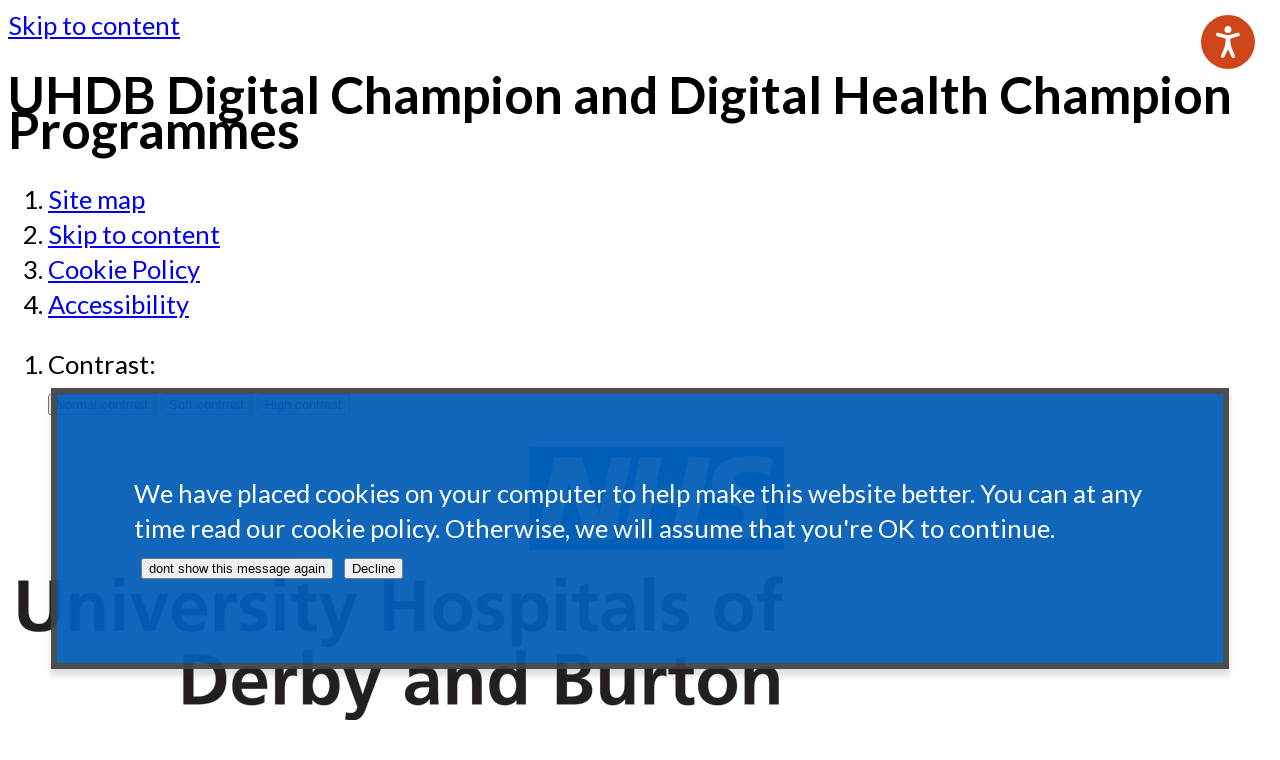

--- FILE ---
content_type: text/html;charset=UTF-8
request_url: https://www.uhdb.nhs.uk/uhdb-digital-champion-and-digital-health-champion-programmes
body_size: 14732
content:

<!DOCTYPE html>
<!--[if lt IE 7 ]><html lang="en" class="no-js iex ie6 lt-ie9 site-area-5 good-morning morning-time "><![endif]-->
<!--[if IE 7 ]><html lang="en" class="no-js iex ie7 lt-ie9 site-area-5 good-morning morning-time "><![endif]-->
<!--[if IE 8 ]><html lang="en" class="no-js iex ie8 lt-ie9 site-area-5 good-morning morning-time "><![endif]-->
<!--[if IE 9 ]><html lang="en" class="no-js iex ie9 site-area-5 good-morning morning-time "><![endif]-->
<!--[if (gt IE 9)|!(IE)]><!--><html lang="en" class="no-js site-area-5 good-morning morning-time "><!--<![endif]-->
<head>
<meta charset="utf-8">
<meta http-equiv="X-UA-Compatible" content="IE=edge">
<meta name="viewport" content="width=device-width, initial-scale=1.0, shrink-to-fit=no">
<meta name="mobile-web-app-capable" content="yes" />
<meta name="mobile-web-app-status-bar-style" content="black-translucent">
<meta name="date" content="2026-01-26 10:35:02"/>
<title>
UHDB Digital Champion and Digital Health Champion Programmes | University Hospitals of Derby and Burton NHS
</title>
<meta name="author" content="University Hospitals of Derby and Burton NHS">
<meta name="description" content="Information about our UHDB Digital Champion and Digital Health Champion Programmes, and the digital support
they can offer citizens in our communities and wo...">
<meta name="generator" content="VerseOne CMS v5">
<meta property="og:image" content="https://www.uhdb.nhs.uk/base-install/images/main-logo/og-logo.png">
<meta property="og:title" content="UHDB Digital Champion and Digital Health Champion Programmes">
<meta property="og:description" content="Information about our UHDB Digital Champion and Digital Health Champion Programmes, and the digital support
they can offer citizens in our communities and wo...">
<meta property="og:url" content="https&#x3a;&#x2f;&#x2f;www.uhdb.nhs.uk&#x2f;uhdb-digital-champion-and-digital-health-champion-programmes">
<meta property="og:site_name" content="University Hospitals of Derby and Burton NHS">
<meta property="og:type" content="website">
<meta property="og:locale" content="en_gb">
<meta name="twitter:card" content="summary_large_image">
<meta name="twitter:title" content="UHDB Digital Champion and Digital Health Champion Programmes">
<meta name="twitter:description" content="Information about our UHDB Digital Champion and Digital Health Champion Programmes, and the digital support
they can offer citizens in our communities and wo..."/>
<meta name="twitter:image" content="https://www.uhdb.nhs.uk/base-install/images/main-logo/og-logo.png">
<link href="/base-install/css/styles.css?908076263" rel="stylesheet" media="all">
<link href="/base-install/css/support-styles.css?908076263" rel="stylesheet" media="all">
<link href="https://www.uhdb.nhs.uk&#x2f;uhdb-digital-champion-and-digital-health-champion-programmes&#x2f;" rel="canonical"/>
<link href="https://fonts.googleapis.com/css?family=Lato:300,400,400i,700,700i&display=swap" rel="stylesheet">
<style>
.social-media-footer ol, .social-media-footer ol li {
display: inline-block;
}
#container .accordion-base .placement-inner .actn-show-content:active .content-headline, #container .accordion-base .placement-inner .actn-show-content:focus .content-headline, #container .accordion-base .placement-inner .actn-show-content:hover .content-headline {
box-shadow: inset 0 0 0 6px rgba(255, 255, 255, .7);
outline: solid 2px black;
}
.breadcrumbs.breadcrumb-list li a:focus {
outline: solid 2px white !important;
}
#site-nav-row .type-general .search-toggle-wrap .search-toggle:active, #site-nav-row .type-general .search-toggle-wrap .search-toggle:focus, #site-nav-row .type-general .search-toggle-wrap .search-toggle:hover {
background: #63b3ff;
outline: solid 2px black !important;
}
#pecr-compliance-banner form p {
flex: 1 1 65%;
padding: 0 2em 0 0;
font-size: 1.6rem!important;
margin: auto 0!important;
}
#pecr-compliance-banner {
background: #035eb8!important;
color: #fff!important;
font-size: 1em!important;
bottom: 2em!important;
right: 2em!important;
left: 2em!important;
box-shadow: 0 6px 5.2px 0.8px rgba(48,48,48,.15);
min-height: 16vh;
display: flex;
flex-direction: column;
align-items: center;
justify-content: center;
padding: 3em!important;
border: 6px solid #444!important;
}
.slider .slide-overlay {
display:none;
}
.slideshow-wrapper .slider .wrapper-link {
position: relative;
}
.type-droplet.menu-full-image .menu.our-hospitals .menu-item a .main-image-wrapper {
padding: 0em;
}
.type-droplet.menu-full-image .menu.our-hospitals .menu-item a .main-image-wrapper img {
max-width: 100%;
}
.type-blogsminilist .post-title:before, .type-blog .post-title a:before {
content: '';
background: transparent;
top: 0;
bottom: 0;
left: 0;
right: 0;
position: absolute;
}
.type-blogsminilist .blog-post-inner, .type-blog .post-inner {
position: relative;
}
.type-blogsminilist .blog-posts-list .blog-posts-post .blog-post-inner .blog-post-detail-wrapper .post-title:active, .type-blogsminilist .blog-posts-list .blog-posts-post .blog-post-inner .blog-post-detail-wrapper .post-title:focus, .type-blogsminilist .blog-posts-list .blog-posts-post .blog-post-inner .blog-post-detail-wrapper .post-title:hover,
.blog-posts-post .post-wrap-link:hover .post-title, .blog-posts-post .post-wrap-link:focus .post-title, .blog-posts-post .post-wrap-link:active .post-title,
a:hover, a:focus{
outline: solid 2px black!important;
}
.mega-menu-wrapper #top-nav>li>a[href="/home"]:hover,
.mega-menu-wrapper #top-nav>li>a[href="/home"]:active,
.mega-menu-wrapper #top-nav>li>a[href="/home"]:focus {
border: 2px solid yellow!important;
}
#site-header-row #accessibility-controls .acc-toggle-wrap a:hover,
#site-header-row #accessibility-controls .acc-toggle-wrap a:active,
#site-header-row #accessibility-controls .acc-toggle-wrap a:focus {
outline: 2px solid!important;
}
.stc-btn {
left: 35%;
top: 50px;
}
#container .stc-btn:hover, #container .stc-btn:focus, #container .stc-btn:active {
background: #28343d;
transition: 0.4s ease all;
}
@media only screen and (max-width: 880px) {
.gw-launchpad-icon-button--s3 {
width: 30px!important;
height: 30px!important;
}
.gw-launchpad-icon-button {
font-size: 8px!important;
}
#__ba_floatingLaunch {
top: unset !important;
bottom: 0em !important;
right: 0em !important;
left: unset!important;
width: 35px!important;
height: 35px!important;
}
.mobile-nav-toggle-wrap {
padding-top: 0em;
}
.mobile-nav-toggle-wrap .mobile-nav-toggle {
font-size: 12px;
}
#container .sticky-search {
position: initial;
}
.logo-container #logo img{
width: 70%;
height: clamp(1em, 2em, 4em);
}
#site-header-row {
height: 3em;
}
.mobile-nav-toggle-wrap .mobile-nav-toggle .button-text, .mobile-nav-toggle-wrap .mobile-nav-toggle .nav-icon:before {
font-size: clamp(1rem, 3vw, 2rem);
}
.mega-menu-wrapper #top-nav>li>a[href="/home"] {
color: black;
}
.mobile-nav-toggle-wrap a.mobile-nav-toggle:focus,
.mobile-nav-toggle-wrap a.mobile-nav-toggle:hover,
.mobile-nav-toggle-wrap a.mobile-nav-toggle:active {
border: 2px solid yellow;
padding-bottom: 1px;
}
.type-blog .list-content .content-main-image img {
max-width: 50%;
}
}
.type-popupplacement .pop-up-backdrop .pop-up-content-box .pop-up-close-trigger:active, .type-popupplacement .pop-up-backdrop .pop-up-content-box .pop-up-close-trigger:hover {
outline: 2px solid;
}
#container .accordion-base .placement-inner .actn-show-content:hover {
box-shadow: 0px 0px 0px 2px black;
border-radius: 10px;
}
.footer-links .page-utils-links-wrap .footer-links-wrapper {
list-style: none;
}
.footer-links .page-utils-links-wrap .footer-links-wrapper li {
display: inline;
}
#container .accordion-base .placement-inner .actn-show-content:hover h2,
#container .accordion-base .placement-inner .actn-show-content:active h2,
#container .accordion-base .placement-inner .actn-show-content:focus h2
{
text-decoration:underline;
}
.content-container.breadcrumb #breadcrumbs li a:hover,
.content-container.breadcrumb #breadcrumbs li a:focus,
.content-container.breadcrumb #breadcrumbs li a:active
{
text-decoration: underline !important;
font-weight: 600;
}
.media-search-inputs input[name="media_search_term"]:focus,
.media-search-inputs input[name="media_search_term"]:hover,
.media-search-inputs input[name="media_search_term"]:active {
border-color: yellow;
border-style: solid;
border-width: 4px;
}
.middle .placement-row-2-up .type-menuplacement.photo-menu .menu-item a {
min-height: 345px;
}
.placement-row-2-up .page-placement.photo-menu {
width: 75%;
}
.placement-row-2-up .page-placement.floating-menu.last-child {
width: 25%;
}
.home-page .breadcrumb {display: none;}
.home-page #site-content-top-row .type-general .site-search .search-inputs input[type=search]:focus {
outline-style: auto;
outline-color: #f29a3d;
outline-width: thick;
}
#hj-content #JobSearch_default input#JobSearch\.q:focus, #hj-content #JobSearch_default input#JobSearch\.q:hover {
border: 1px #fdc900 solid;
}
#container #main-content .type-blogsearch .blog-search fieldset input[type=search]:focus,#container #main-content .type-blogsearch .blog-search fieldset input[type=search]:hover {
border: 2px solid yellow !important;
}
#container .accordion-base .placement-inner .actn-show-content:focus,#container .accordion-base .placement-inner .actn-show-content:hover {
text-decoration:underline;
}
.accordion-base .placement-inner .content-headline.open h2 {
text-decoration: underline;
}
#site-header-row #accessibility-controls .acc-toggle-wrap a:focus {
text-decoration: underline;
}
.accordion-base .placement-inner .content-headline h2:focus, .accordion-base .placement-inner .content-headline h2:hover{
text-decoration: underline;
}
.site-footer a, .powered-by-verseone a {
text-decoration:underline!important;
}
.main-content a {
text-decoration:underline!important;
}
.output-level-3 .menu-current .current {
background : #316291!important;
}
@media only screen and (max-width: 880px) {
.mega-menu-wrapper #top-nav {
display: block;
}
}
.main-article-area-7 .placement-row-1 .page-placement.default .content-headline h2 {
margin-top: 0.6em;
}
@media (min-width: 881px) and (max-width: 1280px) {
.mega-menu-wrapper #top-nav li.has-children > a::after {
bottom: 18px;
left: 98%;
color: inherit;
position: absolute;
left: auto;
right: 15px;
}
.mega-menu-wrapper #top-nav li > a { padding: 1em 1em .75em 1em }
.mega-menu-wrapper #top-nav li.has-children > a {
margin: 0 4px;
padding: 1em 2em .75em 1em;
}
}
/* Tweaks for V1SR-7934 */
@media (min-width: 768px) and (max-width: 1200px) {
.home-page #site-content-top-row .type-slideshow .slider, .home-page #site-content-top-row .type-slideshow .slider .individual-slides {
height: auto;
}
}
body {
font-family: Lato, Helvetica, Arial, sans-serif;
font-size: 1.6em;
font-weight: 400;
line-height: 140%;
}
#top-nav>li>a {
padding: .75em 1.05em .75em 1.05em;
}
.floating-menu .menu .menu-item a {
padding: .8em 1.5em .8em 1em;
}
.page-banner .placement-inner .content-headline h2, .page-banner .placement-inner .content-headline h3 {
padding: .45em .5rem .45em .5rem;
}
.colored-headline-base .placement-inner .content-headline {
padding: .85em 1em .85em 1em;
}
.emergency-button .menu .menu-item a {
padding: .5em 1.7em .5em 1.7em;
}
a.a-z-letter {
padding: .43em 0 .43em 0;
}
.media-viewer-wrapper .folder-list-wrap table td .zero-files {
display: none;
}
/* V1SR-10120 */
@media (min-width: 769px) {
.blog-post-detail-wrapper .post-author {
display: none;
}
}
.stc-btn {
scroll-behavior: smooth;
}
.youtube-header .main-editor-output {
border-radius: 0.5em;
background: #005EB8;
box-shadow: 1.5px 2.6px 7px rgb(12 12 12 / 10%);
overflow: hidden;
display: grid;
grid-template-columns: 1fr 1fr;
grid-template-rows: 1fr 3fr;
}
@media only screen and (max-width: 880px) {
.youtube-header .main-editor-output {
grid-template-columns: 1fr;
grid-template-rows: 1fr 3fr 3fr;
}
}
.youtube-header .main-editor-output p {
padding: 1em;
color: white;
}
.youtube-header .main-editor-output h2 {
padding: 0.5em;
margin-top: 0;
color: white;
font-weight: 300;
font-size: 1.8em;
}
.youtube-header .main-editor-output iframe {
grid-column: 2/3;
grid-row:1/3;
margin: 0;
padding: 0;
}
@media only screen and (max-width: 880px) {
.youtube-header .main-editor-output iframe {
grid-column: 1/2;
grid-row: 3/4;
}
}
@media only screen and (max-width: 880px){
.slider .slide-img-wrapper, .slider .wrapper-link {
height:auto;
}
}
</style>
</head>
<body>
<div id="container" class="container">
<h1 class="page-topic visuallyhidden">UHDB Digital Champion and Digital Health Champion Programmes</h1>
<div id="accessibility-controls" class="accessibility-controls">
<div class="content-container clearfix" id="top">
<div class="access-controls-wrapper">
<ol id="skiplinks" class="skip-links">
<li class="site-tools site-map">
<a href="/site-map">Site map</a>
</li>
<li class="site-tools skip-nav">
<a href="#main-content">Skip to content</a>
</li>
<li class="site-tools cookie-policy">
<a href="/cookies">Cookie Policy</a>
</li>
<li class="site-tools accessibility-policy">
<a href="/accessibility">Accessibility</a>
</li>
</ol>
<ol id="accessbar" class="accessbar">
<li class="access-tools contrast-controls">
<span class="access-options-label contrast-changer">Contrast:</span>
<form action="" method="post" id="change-contrast">
<input type="submit" name="webpagecontrast0" id="webpagecontrast0" value="Normal contrast" />
<input type="submit" name="webpagecontrast1" id="webpagecontrast1" value="Soft contrast" />
<input type="submit" name="webpagecontrast2" id="webpagecontrast2" value="High contrast" />
</form>
</li>
</ol>
</div>
</div>
</div>
<header id="site-header-row" class="site-header-row clearfix">
<div class="site-header-row-inner">
<div class="content-container clearfix">
<div class="logo-container">
<a href="/" id="logo" class="logo-wrapper">
<img src="/base-install/images/main-logo/company-logo.png" alt="Organisation's logo linking to the home page" />
</a>
</div>
</div>
</div>
</header>
<div id="site-nav-row" class="site-nav-row">
<div class="content-container top-navigation">
<div class="placement-row-wrapper">
<div class="placement-row placement-row-2-up placement-row-1 clearfix ">
<div id="placement-3-1" data-placement-stylename='default' data-placement-id="27" data-placement-class="MegaMenu"
class="page-placement type-general default ">
<div class="placement-inner clearfix">
<nav class="content-container top-navigation mega-menu-wrapper">
<ol id="top-nav" class="top-nav">
<li class="mega-menu-top-level menu-item-1 has-children">
<a
class="default
"
href="/home">Home</a>
<div class="mega-menu">
<div class="mega-items-wrap">
<ol class="menu-column">
<li class="submenu-item menu-item-1">
<a class="default "
href="/critical-care-outreach-team">Critical Care Outreach Team
</a>
<ol class="submenu-wrap">
<li class="subsubmenu-item menu-item-253">
<a class="sub-link " href="/call-for-concern">Call for Concern</a>
</li>
</ol>
</li>
<li class="submenu-item menu-item-2">
<a class="default "
href="/learning-disability-and-neurodiversity">Learning Disability and Neurodiversity
</a>
</li>
</ol>
<ol class="menu-column">
<li class="submenu-item menu-item-3">
<a class="default "
href="/amputee-rehabilitation-centre-and-lower-limb-prosthetics">Amputee Rehabilitation Centre (ARC) and lower limb prosthetics
</a>
</li>
<li class="submenu-item menu-item-4">
<a class="default "
href="/service-acute-pain">Acute Pain at Royal Derby Hospital
</a>
</li>
</ol>
<ol class="menu-column">
<li class="submenu-item menu-item-5">
<a class="default "
href="/musculoskeletal-therapy">Musculoskeletal Therapy
</a>
<ol class="submenu-wrap">
<li class="subsubmenu-item menu-item-235">
<a class="sub-link " href="/group-rehabilitation">Group Rehabilitation</a>
</li>
<li class="subsubmenu-item menu-item-236">
<a class="sub-link " href="/spinal-pain">Spinal pain</a>
</li>
<li class="subsubmenu-item menu-item-237">
<a class="sub-link " href="/lower-limb-therapy">Lower Limb Therapy</a>
</li>
<li class="subsubmenu-item menu-item-238">
<a class="sub-link " href="/upper-limb-therapy-">Upper Limb Therapy</a>
</li>
<li class="subsubmenu-item menu-item-239">
<a class="sub-link " href="/hydrotherapy">Hydrotherapy</a>
</li>
<li class="subsubmenu-item menu-item-240">
<a class="sub-link " href="/facial-palsy">Facial palsy</a>
</li>
<li class="subsubmenu-item menu-item-242">
<a class="megamenu-show-children" href="/musculoskeletal-therapy">View all in this section&hellip;</a>
</li>
</ol>
</li>
<li class="submenu-item menu-item-6">
<a class="default "
href="/service-audiology">Audiology
</a>
<ol class="submenu-wrap">
<li class="subsubmenu-item menu-item-41">
<a class="sub-link " href="/audiology-at-royal-derby-hospital-and-london-road-community-hospital">Audiology at Royal Derby Hospital and Florence Nightingale Community Hospital</a>
</li>
<li class="subsubmenu-item menu-item-42">
<a class="sub-link " href="/service-audiology-qhb">Audiology at Queen's Hospital Burton</a>
</li>
</ol>
</li>
</ol>
<ol class="menu-column">
<li class="submenu-item menu-item-7">
<a class="default "
href="/service-cardiology-heart">Cardiology (heart)
</a>
<ol class="submenu-wrap">
<li class="subsubmenu-item menu-item-126">
<a class="sub-link " href="/cardiology-at-queens-hospital-burton">Cardiology (heart) at Queen's Hospital Burton</a>
</li>
<li class="subsubmenu-item menu-item-127">
<a class="sub-link " href="/cardiology-at-royal-derby-hospital">Cardiology (heart) at Royal Derby Hospital</a>
</li>
<li class="subsubmenu-item menu-item-128">
<a class="sub-link " href="/service-abdominal-aortic-aneurysm-aaa">Abdominal aortic aneurysm (AAA) screening</a>
</li>
</ol>
</li>
<li class="submenu-item menu-item-8">
<a class="default "
href="/service-clinical-genetics">Clinical genetics
</a>
</li>
<li class="submenu-item megamenu-show-all-children">
<a
class="all-children-link"
href="/home">All Home</a>
</li>
</ol>
</div>
</div>
</li>
<li class="mega-menu-top-level menu-item-2 has-children">
<a
class="default
"
href="/patients-visitors">Patients and visitors</a>
<div class="mega-menu">
<div class="mega-items-wrap">
<ol class="menu-column">
<li class="submenu-item menu-item-64">
<a class="default "
href="/information-for-patients">Information for patients
</a>
<ol class="submenu-wrap">
<li class="subsubmenu-item menu-item-155">
<a class="sub-link " href="/your-appointment">Your appointment</a>
</li>
<li class="subsubmenu-item menu-item-156">
<a class="sub-link " href="/staying-in-hospital">Staying in hospital</a>
</li>
<li class="subsubmenu-item menu-item-157">
<a class="sub-link " href="/patient-portal">Online Patient Portal - Patients Know Best</a>
</li>
<li class="subsubmenu-item menu-item-158">
<a class="sub-link " href="/waiting-times">Waiting times</a>
</li>
<li class="subsubmenu-item menu-item-159">
<a class="sub-link " href="/attend-anywhere">Video consultations</a>
</li>
<li class="subsubmenu-item menu-item-160">
<a class="sub-link " href="/leaving-hospital">Leaving hospital (discharge)</a>
</li>
<li class="subsubmenu-item menu-item-162">
<a class="megamenu-show-children" href="/information-for-patients">View all in this section&hellip;</a>
</li>
</ol>
</li>
<li class="submenu-item menu-item-65">
<a class="default "
href="/visiting-our-hospitals">Visiting our hospitals
</a>
<ol class="submenu-wrap">
<li class="subsubmenu-item menu-item-33">
<a class="sub-link " href="/information-for-visitors">Information for visitors</a>
</li>
<li class="subsubmenu-item menu-item-34">
<a class="sub-link " href="https://www.uhdb.nhs.uk/our-hospitals">Getting to our hospitals</a>
</li>
<li class="subsubmenu-item menu-item-35">
<a class="sub-link " href="https://www.uhdb.nhs.uk/a-z-of-all-wards/">Contact a ward</a>
</li>
<li class="subsubmenu-item menu-item-36">
<a class="sub-link " href="/urgent-treatment-for-minor-injuries-and-illnesses">Where to get urgent treatment for minor injuries and illnesses?</a>
</li>
<li class="subsubmenu-item menu-item-37">
<a class="sub-link " href="/new-staff-uniforms">New staff uniforms</a>
</li>
<li class="subsubmenu-item menu-item-38">
<a class="sub-link " href="/virtual-visiting-service">'Virtual visiting' service</a>
</li>
<li class="subsubmenu-item menu-item-40">
<a class="megamenu-show-children" href="/visiting-our-hospitals">View all in this section&hellip;</a>
</li>
</ol>
</li>
</ol>
<ol class="menu-column">
<li class="submenu-item menu-item-66">
<a class="default "
href="/information-leaflets">Information leaflets
</a>
<ol class="submenu-wrap">
<li class="subsubmenu-item menu-item-99">
<a class="sub-link " href="/adults-leaflets">Adult leaflets</a>
</li>
<li class="subsubmenu-item menu-item-100">
<a class="sub-link " href="/childrens-leaflets">Children's leaflets</a>
</li>
<li class="subsubmenu-item menu-item-101">
<a class="sub-link " href="/readers-panel">Join our Readers' Panel</a>
</li>
</ol>
</li>
<li class="submenu-item menu-item-67">
<a class="default "
href="/advice-and-support">Advice and support
</a>
<ol class="submenu-wrap">
<li class="subsubmenu-item menu-item-45">
<a class="sub-link " href="/your-feedback">Tell us about care you received</a>
</li>
<li class="subsubmenu-item menu-item-46">
<a class="sub-link " href="/complaints">Complaints</a>
</li>
<li class="subsubmenu-item menu-item-47">
<a class="sub-link " href="/patient-advice-and-liaison-service-pals">Patient Advice and Liaison Service (PALS)</a>
</li>
<li class="subsubmenu-item menu-item-48">
<a class="sub-link " href="/bereavement-services">Bereavement services</a>
</li>
<li class="subsubmenu-item menu-item-49">
<a class="sub-link " href="/patients-get-involved">Get involved</a>
</li>
<li class="subsubmenu-item menu-item-50">
<a class="sub-link " href="/macmillan-cancer-information-centre">Macmillan Cancer Information Centre</a>
</li>
<li class="subsubmenu-item menu-item-52">
<a class="megamenu-show-children" href="/advice-and-support">View all in this section&hellip;</a>
</li>
</ol>
</li>
</ol>
</div>
</div>
</li>
<li class="mega-menu-top-level menu-item-3 has-children">
<a
class="default
"
href="/our-services">Our services</a>
<div class="mega-menu">
<div class="mega-items-wrap">
<ol class="menu-column">
<li class="submenu-item menu-item-57">
<a class="default "
href="/all-services-and-wards">All services and wards
</a>
<ol class="submenu-wrap">
<li class="subsubmenu-item menu-item-203">
<a class="sub-link " href="/a-z-of-all-services">A-Z of all services</a>
</li>
<li class="subsubmenu-item menu-item-204">
<a class="sub-link " href="/a-z-of-all-wards">A-Z of all wards</a>
</li>
<li class="subsubmenu-item menu-item-205">
<a class="sub-link " href="/consultant-directory">Consultant Directory</a>
</li>
</ol>
</li>
<li class="submenu-item menu-item-58">
<a class="default "
href="/service-childrens-home">Children's Services
</a>
<ol class="submenu-wrap">
<li class="subsubmenu-item menu-item-74">
<a class="sub-link " href="/services-all-childrens">All children's services</a>
</li>
<li class="subsubmenu-item menu-item-75">
<a class="sub-link " href="/service-contact-a-childrens-wards">Contact a children's ward</a>
</li>
<li class="subsubmenu-item menu-item-76">
<a class="sub-link " href="/transition-from-children-to-adult-services">Transition from children to adult services</a>
</li>
</ol>
</li>
</ol>
<ol class="menu-column">
<li class="submenu-item menu-item-59">
<a class="default "
href="/service-cancer">Cancer
</a>
<ol class="submenu-wrap">
<li class="subsubmenu-item menu-item-77">
<a class="sub-link " href="/uhdb-immunotherapy">Immunotherapy</a>
</li>
<li class="subsubmenu-item menu-item-78">
<a class="sub-link " href="/bowel-cancer-screening">Bowel cancer screening</a>
</li>
<li class="subsubmenu-item menu-item-79">
<a class="sub-link " href="/service-specialist-outpatients">Cancer Specialist Outpatients</a>
</li>
<li class="subsubmenu-item menu-item-80">
<a class="sub-link " href="/combined-triage-assessment-unit">Combined Triage Assessment Unit (CTAU)</a>
</li>
<li class="subsubmenu-item menu-item-81">
<a class="sub-link " href="/service-combined-daycase-unit">Combined Daycase Unit (CDU)</a>
</li>
<li class="subsubmenu-item menu-item-82">
<a class="sub-link " href="/cancer-of-unknown-primary-cup">Cancer of unknown primary (CUP)</a>
</li>
<li class="subsubmenu-item menu-item-84">
<a class="megamenu-show-children" href="/service-cancer">View all in this section&hellip;</a>
</li>
</ol>
</li>
<li class="submenu-item menu-item-60">
<a class="default "
href="/service-emergency-departments">Emergency Departments
</a>
<ol class="submenu-wrap">
<li class="subsubmenu-item menu-item-65">
<a class="sub-link " href="/service-emergency-department-about-us">About our emergency departments</a>
</li>
<li class="subsubmenu-item menu-item-66">
<a class="sub-link " href="/emergency-department-blood-born-virus-screening">Blood borne virus (BBV) screening</a>
</li>
<li class="subsubmenu-item menu-item-67">
<a class="sub-link " href="/service-in-an-emergency">In an emergency</a>
</li>
<li class="subsubmenu-item menu-item-68">
<a class="sub-link " href="/service-emergency-royal-derby-hospital">Emergency department at Royal Derby Hospital</a>
</li>
<li class="subsubmenu-item menu-item-69">
<a class="sub-link " href="/service-emergency-queens-hospital-burton">Emergency department at Queen's Hospital Burton</a>
</li>
<li class="subsubmenu-item menu-item-70">
<a class="sub-link " href="/service-emergency-childrens">Childrens emergency department at Royal Derby Hospital</a>
</li>
<li class="subsubmenu-item menu-item-72">
<a class="megamenu-show-children" href="/service-emergency-departments">View all in this section&hellip;</a>
</li>
</ol>
</li>
</ol>
<ol class="menu-column">
<li class="submenu-item menu-item-61">
<a class="default "
href="/maternity">Maternity
</a>
<ol class="submenu-wrap">
<li class="subsubmenu-item menu-item-1">
<a class="sub-link " href="/urgent-maternity">Urgent maternity care</a>
</li>
<li class="subsubmenu-item menu-item-2">
<a class="sub-link " href="/pregnancy">Your pregnancy journey</a>
</li>
<li class="subsubmenu-item menu-item-3">
<a class="sub-link " href="/choosing-your-place-of-birth">Choosing your place of birth and labour</a>
</li>
<li class="subsubmenu-item menu-item-4">
<a class="sub-link " href="/after-birth">After baby is born</a>
</li>
<li class="subsubmenu-item menu-item-5">
<a class="sub-link " href="https://www.uhdb.nhs.uk/adults-leaflets?smbfolder=175">Maternity patient information leaflets</a>
</li>
<li class="subsubmenu-item menu-item-6">
<a class="sub-link " href="/badgernotes">Badger Notes</a>
</li>
</ol>
</li>
<li class="submenu-item menu-item-62">
<a class="default "
href="/service-to-trauma-and-orthopaedics">Trauma and Orthopaedics
</a>
<ol class="submenu-wrap">
<li class="subsubmenu-item menu-item-93">
<a class="sub-link " href="/service-to-foot-and-ankle">Foot and ankle</a>
</li>
<li class="subsubmenu-item menu-item-94">
<a class="sub-link " href="/service-to-fracture-clinic">Fracture clinic</a>
</li>
<li class="subsubmenu-item menu-item-95">
<a class="sub-link " href="/service-to-hand-and-wrist">Hand and wrist</a>
</li>
<li class="subsubmenu-item menu-item-96">
<a class="sub-link " href="/service-to-hip-and-knee">Hip and knee</a>
</li>
<li class="subsubmenu-item menu-item-97">
<a class="sub-link " href="/service-to-shoulder-and-elbow">Shoulder and elbow</a>
</li>
<li class="subsubmenu-item menu-item-98">
<a class="sub-link " href="/service-to-spine">Spine</a>
</li>
</ol>
</li>
</ol>
<ol class="menu-column">
<li class="submenu-item menu-item-63">
<a class="default "
href="https://www.uhdb.nhs.uk/training-and-education">Training and Education
</a>
</li>
</ol>
</div>
</div>
</li>
<li class="mega-menu-top-level menu-item-4 has-children">
<a
class="default
"
href="/our-hospitals">Find our hospitals</a>
<div class="mega-menu">
<div class="mega-items-wrap">
<ol class="menu-column">
<li class="submenu-item menu-item-76">
<a class="default "
href="/royal-derby-hospital-getting-to">Getting to Royal Derby Hospital
</a>
<ol class="submenu-wrap">
<li class="subsubmenu-item menu-item-8">
<a class="sub-link " href="/about-royal-derby-hospital">About Royal Derby Hospital</a>
</li>
<li class="subsubmenu-item menu-item-9">
<a class="sub-link " href="/contact-us-royal-derby-hospital">Contact Royal Derby Hospital</a>
</li>
<li class="subsubmenu-item menu-item-10">
<a class="sub-link " href="/parking-at-royal-derby">Parking at Royal Derby Hospital</a>
</li>
<li class="subsubmenu-item menu-item-11">
<a class="sub-link " href="/royal-derby-hospital-wards">Wards at Royal Derby Hospital</a>
</li>
<li class="subsubmenu-item menu-item-12">
<a class="sub-link " href="/royal-derby-maps">Maps of Royal Derby Hospital</a>
</li>
</ol>
</li>
<li class="submenu-item menu-item-77">
<a class="default "
href="/getting-to-queens-hospital">Getting to Queen's Hospital Burton
</a>
<ol class="submenu-wrap">
<li class="subsubmenu-item menu-item-18">
<a class="sub-link " href="/about-queens-hospital-burton">About Queen's Hospital Burton</a>
</li>
<li class="subsubmenu-item menu-item-19">
<a class="sub-link " href="/contact-us-queens-hospital-burton">Contact Queen's Hospital Burton</a>
</li>
<li class="subsubmenu-item menu-item-20">
<a class="sub-link " href="/parking-at-queens-hospital-burton">Parking at Queen's Hospital Burton</a>
</li>
<li class="subsubmenu-item menu-item-21">
<a class="sub-link " href="/queens-hospital-burton-wards">Wards at Queen's Hospital Burton</a>
</li>
<li class="subsubmenu-item menu-item-22">
<a class="sub-link " href="/queens-hospital-maps">Maps of Queen's Hospital Burton</a>
</li>
</ol>
</li>
</ol>
<ol class="menu-column">
<li class="submenu-item menu-item-78">
<a class="default "
href="/samuel-johnson-community-hospital-getting-to">Getting to Samuel Johnson Community Hospital
</a>
<ol class="submenu-wrap">
<li class="subsubmenu-item menu-item-23">
<a class="sub-link " href="/about-samuel-johnson-community-hospital">About Samuel Johnson Community Hospital</a>
</li>
<li class="subsubmenu-item menu-item-24">
<a class="sub-link " href="/contact-us-samuel-johnson-community-hospital">Contact Samuel Johnson Community Hospital</a>
</li>
<li class="subsubmenu-item menu-item-25">
<a class="sub-link " href="/parking-at-samuel-johnson-community-hospital">Parking at Samuel Johnson Community Hospital</a>
</li>
<li class="subsubmenu-item menu-item-26">
<a class="sub-link " href="/samuel-johnson-community-hospital-wards">Wards at Samuel Johnson Community Hospital</a>
</li>
<li class="subsubmenu-item menu-item-27">
<a class="sub-link " href="/samuel-johnson-community-maps">Maps of Samuel Johnson Community Hospital</a>
</li>
</ol>
</li>
<li class="submenu-item menu-item-79">
<a class="default "
href="/florence-nightingale-community-hospital-getting-to">Getting to Florence Nightingale Community Hospital
</a>
<ol class="submenu-wrap">
<li class="subsubmenu-item menu-item-13">
<a class="sub-link " href="/about-florence-nightingale-community-hospital">About Florence Nightingale Community Hospital</a>
</li>
<li class="subsubmenu-item menu-item-14">
<a class="sub-link " href="/contact-us-florence-nightingale-community-hospital">Contact Florence Nightingale Community Hospital</a>
</li>
<li class="subsubmenu-item menu-item-15">
<a class="sub-link " href="/florence-nightingale-community-hospital-wards">Wards at Florence Nightingale Community Hospital</a>
</li>
<li class="subsubmenu-item menu-item-16">
<a class="sub-link " href="/parking-at-florence-nightingale-community-hospital">Parking at Florence Nightingale Community Hospital</a>
</li>
<li class="subsubmenu-item menu-item-17">
<a class="sub-link " href="/florence-nightingale-community-hospital-maps">Maps of Florence Nightingale Community Hospital</a>
</li>
</ol>
</li>
</ol>
<ol class="menu-column">
<li class="submenu-item menu-item-80">
<a class="default "
href="/sir-robert-peel-community-hospital-getting-to">Getting to Sir Robert Peel Community Hospital
</a>
<ol class="submenu-wrap">
<li class="subsubmenu-item menu-item-28">
<a class="sub-link " href="/about-sir-robert-peel-community-hospital">About Sir Robert Peel Community Hospital</a>
</li>
<li class="subsubmenu-item menu-item-29">
<a class="sub-link " href="/contact-us-sir-robert-peel-community-hospital">Contact Sir Robert Peel Community Hospital</a>
</li>
<li class="subsubmenu-item menu-item-30">
<a class="sub-link " href="/parking-at-sir-robert-peel-community-hospital">Parking at Sir Robert Peel Community Hospital</a>
</li>
<li class="subsubmenu-item menu-item-31">
<a class="sub-link " href="/sir-robert-peel-community-hospital-wards">Wards at Sir Robert Peel Community Hospital</a>
</li>
<li class="subsubmenu-item menu-item-32">
<a class="sub-link " href="/sir-robert-peel-community-maps">Maps of Sir Robert Peel Community Hospital</a>
</li>
</ol>
</li>
<li class="submenu-item menu-item-81">
<a class="default "
href="/other-sites-offering-uhdb-services">Other sites offering UHDB services
</a>
<ol class="submenu-wrap">
<li class="subsubmenu-item menu-item-248">
<a class="sub-link " href="/getting-to-st-oswalds-hospital">Getting to St Oswald's Hospital</a>
</li>
<li class="subsubmenu-item menu-item-249">
<a class="sub-link " href="/getting-to-long-eaton-health-centre">Getting to Long Eaton Health Centre</a>
</li>
<li class="subsubmenu-item menu-item-250">
<a class="sub-link " href="/getting-to-heanor-memorial-health-centre">Getting to Heanor Memorial Health Centre</a>
</li>
<li class="subsubmenu-item menu-item-251">
<a class="sub-link " href="/getting-to-ilkeston-community-hospital">Getting to Ilkeston Community Hospital</a>
</li>
<li class="subsubmenu-item menu-item-252">
<a class="sub-link " href="/getting-to-ripley-community-hospital">Getting to Ripley Community Hospital</a>
</li>
</ol>
</li>
</ol>
</div>
</div>
</li>
<li class="mega-menu-top-level menu-item-5 has-children">
<a
class="default
current
"
href="/work-and-learn">Work and learn</a>
<div class="mega-menu">
<div class="mega-items-wrap">
<ol class="menu-column">
<li class="submenu-item menu-item-82">
<a class="default "
href="/opportunities">Job opportunities at UHDB
</a>
<ol class="submenu-wrap">
<li class="subsubmenu-item menu-item-131">
<a class="sub-link " href="/current-jobs">Apply for a job at UHDB</a>
</li>
<li class="subsubmenu-item menu-item-132">
<a class="sub-link " href="/recruitment-process">Recruitment process</a>
</li>
<li class="subsubmenu-item menu-item-133">
<a class="sub-link " href="/temporary-staffing">Temporary staffing (our bank)</a>
</li>
<li class="subsubmenu-item menu-item-134">
<a class="sub-link " href="/volunteering">Volunteering</a>
</li>
<li class="subsubmenu-item menu-item-135">
<a class="sub-link " href="/apprenticeships">Apprenticeships</a>
</li>
<li class="subsubmenu-item menu-item-136">
<a class="sub-link " href="/return-to-practice">Return to practice</a>
</li>
<li class="subsubmenu-item menu-item-138">
<a class="megamenu-show-children" href="/opportunities">View all in this section&hellip;</a>
</li>
</ol>
</li>
<li class="submenu-item menu-item-83">
<a class="default "
href="/clinical-pathways-and-professions">Career pathways and clinical professions
</a>
<ol class="submenu-wrap">
<li class="subsubmenu-item menu-item-141">
<a class="sub-link " href="/allied-health-professionals-and-healthcare-scientists">Allied health professionals (AHPs) and healthcare scientists (HCS)</a>
</li>
<li class="subsubmenu-item menu-item-142">
<a class="sub-link " href="/healthcare-support-workers-hcsw">Healthcare support workers (HCSW)</a>
</li>
<li class="subsubmenu-item menu-item-143">
<a class="sub-link " href="/nursing-and-midwifery-pathways">Nursing and midwifery pathways</a>
</li>
<li class="subsubmenu-item menu-item-144">
<a class="sub-link " href="/jobs-in-medicine">Jobs in Medicine</a>
</li>
<li class="subsubmenu-item menu-item-145">
<a class="sub-link " href="/jobs-in-womens-and-childrens-services">Jobs in Women's and Children's services</a>
</li>
<li class="subsubmenu-item menu-item-146">
<a class="sub-link " href="/jobs-in-trustwide-services">Jobs in Trustwide Services</a>
</li>
<li class="subsubmenu-item menu-item-148">
<a class="megamenu-show-children" href="/clinical-pathways-and-professions">View all in this section&hellip;</a>
</li>
</ol>
</li>
</ol>
<ol class="menu-column">
<li class="submenu-item menu-item-84">
<a class="default "
href="/staff-experience">Working at UHDB
</a>
<ol class="submenu-wrap">
<li class="subsubmenu-item menu-item-150">
<a class="sub-link " href="/staff-recognition">How we say thank you</a>
</li>
<li class="subsubmenu-item menu-item-151">
<a class="sub-link " href="/uhdbe-valued">UHDBe Valued - our staff benefits offer</a>
</li>
<li class="subsubmenu-item menu-item-152">
<a class="sub-link " href="/living-in-derbyshire-and-staffordshire">Living in Derbyshire and Staffordshire</a>
</li>
<li class="subsubmenu-item menu-item-153">
<a class="sub-link " href="/training-education-and-development">Training, education and development</a>
</li>
<li class="subsubmenu-item menu-item-154">
<a class="sub-link " href="/wellbeing-health-and-fitness">Wellbeing, health and fitness</a>
</li>
</ol>
</li>
<li class="submenu-item menu-item-85">
<a class="default "
href="/training-and-education">Training and education
</a>
<ol class="submenu-wrap">
<li class="subsubmenu-item menu-item-210">
<a class="sub-link " href="/admin-and-clerical-college-course-at-uhdb">Admin and Clerical Course at UHDB</a>
</li>
<li class="subsubmenu-item menu-item-211">
<a class="sub-link " href="http://www.deltacentre.co.uk">Derby Endoscopic & Laparoscopic Training Centre (DELTA)</a>
</li>
<li class="subsubmenu-item menu-item-212">
<a class="sub-link " href="/lead-employer-radiology">Lead Employer Radiology</a>
</li>
<li class="subsubmenu-item menu-item-213">
<a class="sub-link current" href="/uhdb-digital-champion-and-digital-health-champion-programmes">UHDB Digital Champion and Digital Health Champion Programmes</a>
</li>
<li class="subsubmenu-item menu-item-214">
<a class="sub-link " href="https://www.uhdblibrary.co.uk/">Library and Knowledge service</a>
</li>
<li class="subsubmenu-item menu-item-215">
<a class="sub-link " href="/medical-education">Medical Education at UHDB</a>
</li>
<li class="subsubmenu-item menu-item-217">
<a class="megamenu-show-children" href="/training-and-education">View all in this section&hellip;</a>
</li>
</ol>
</li>
</ol>
</div>
</div>
</li>
<li class="mega-menu-top-level menu-item-6 ">
<a
class="default
"
href="/contact-us">Contact us</a>
</li>
<li class="mega-menu-top-level menu-item-7 has-children">
<a
class="default
"
href="/about-us">About us</a>
<div class="mega-menu">
<div class="mega-items-wrap">
<ol class="menu-column">
<li class="submenu-item menu-item-51">
<a class="default "
href="/our-organisation">Our Trust
</a>
<ol class="submenu-wrap">
<li class="subsubmenu-item menu-item-102">
<a class="sub-link " href="/our-purpose-vision-and-values">Our organisation, strategy, and values</a>
</li>
<li class="subsubmenu-item menu-item-103">
<a class="sub-link " href="https://derby.koha-ptfs.co.uk//">Policies, procedures and clinical guidelines hub</a>
</li>
<li class="subsubmenu-item menu-item-104">
<a class="sub-link " href="/cqc">Care Quality Commission (CQC) rating at UHDB</a>
</li>
<li class="subsubmenu-item menu-item-105">
<a class="sub-link " href="/trust-reports">Trust reports</a>
</li>
<li class="subsubmenu-item menu-item-106">
<a class="sub-link " href="/achievements-and-accolades">Achievements and accolades</a>
</li>
<li class="subsubmenu-item menu-item-107">
<a class="sub-link " href="/how-we-are-managed">How we are managed, and the NHS constitution</a>
</li>
<li class="subsubmenu-item menu-item-109">
<a class="megamenu-show-children" href="/our-organisation">View all in this section&hellip;</a>
</li>
</ol>
</li>
<li class="submenu-item menu-item-52">
<a class="default "
href="/council-of-governors">Council of Governors
</a>
<ol class="submenu-wrap">
<li class="subsubmenu-item menu-item-111">
<a class="sub-link " href="/about-our-council-of-governors">About our Council of Governors</a>
</li>
<li class="subsubmenu-item menu-item-112">
<a class="sub-link " href="/become-a-trust-member">Become a Trust member</a>
</li>
<li class="subsubmenu-item menu-item-113">
<a class="sub-link " href="/annual-members-meeting">Annual Members' Meeting</a>
</li>
<li class="subsubmenu-item menu-item-114">
<a class="sub-link " href="/council-of-governor-elections">Council of Governor Elections</a>
</li>
</ol>
</li>
</ol>
<ol class="menu-column">
<li class="submenu-item menu-item-53">
<a class="default "
href="/trust-board-members">Trust board members and board papers
</a>
<ol class="submenu-wrap">
<li class="subsubmenu-item menu-item-62">
<a class="sub-link " href="/how-we-are-improving-our-maternity-services">How we are improving our Maternity services</a>
</li>
<li class="subsubmenu-item menu-item-63">
<a class="sub-link " href="/obstetrics-and-gynaecology-review">Obstetrics and Gynaecology review</a>
</li>
</ol>
</li>
<li class="submenu-item menu-item-54">
<a class="default "
href="/regulatory-information">Regulatory information and privacy
</a>
<ol class="submenu-wrap">
<li class="subsubmenu-item menu-item-115">
<a class="sub-link " href="/privacy">Privacy, Cookies and Disclaimer</a>
</li>
<li class="subsubmenu-item menu-item-116">
<a class="sub-link " href="/declarations-of-interest">Declarations of Interest</a>
</li>
<li class="subsubmenu-item menu-item-117">
<a class="sub-link " href="/inclusion-and-belonging">Inclusion and belonging</a>
</li>
<li class="subsubmenu-item menu-item-118">
<a class="sub-link " href="/freedom-of-information-foi">Freedom of Information (FOI)</a>
</li>
<li class="subsubmenu-item menu-item-119">
<a class="sub-link " href="/medical-records">Health records and subject access requests (SARs)</a>
</li>
<li class="subsubmenu-item menu-item-120">
<a class="sub-link " href="/information-governance">Information Governance</a>
</li>
</ol>
</li>
</ol>
<ol class="menu-column">
<li class="submenu-item menu-item-55">
<a class="default "
href="/our-partners">Our partners
</a>
<ol class="submenu-wrap">
<li class="subsubmenu-item menu-item-121">
<a class="sub-link " href="/air-arts">Air Arts</a>
</li>
<li class="subsubmenu-item menu-item-122">
<a class="sub-link " href="http://dbhc.org.uk/">Derby & Burton Hospitals Charity</a>
</li>
<li class="subsubmenu-item menu-item-123">
<a class="sub-link " href="/information-for-health-professionals">Information for health professionals</a>
</li>
</ol>
</li>
<li class="submenu-item menu-item-56">
<a class="default "
href="/communications-and-media">Communications and media
</a>
<ol class="submenu-wrap">
<li class="subsubmenu-item menu-item-124">
<a class="sub-link " href="/latest-news">Latest news</a>
</li>
<li class="subsubmenu-item menu-item-125">
<a class="sub-link " href="/information-for-journalists">Information for journalists</a>
</li>
</ol>
</li>
</ol>
</div>
</div>
</li>
<li class="mega-menu-top-level menu-item-8 has-children">
<a
class="default
"
href="/research">Research</a>
<div class="mega-menu">
<div class="mega-items-wrap">
<ol class="menu-column">
<li class="submenu-item menu-item-68">
<a class="default "
href="/for-researchers">For researchers
</a>
<ol class="submenu-wrap">
<li class="subsubmenu-item menu-item-243">
<a class="sub-link " href="/innovation">Innovation</a>
</li>
<li class="subsubmenu-item menu-item-244">
<a class="sub-link " href="/research-funding">Funding and sponsorship</a>
</li>
<li class="subsubmenu-item menu-item-245">
<a class="sub-link " href="/our-studies">Our studies</a>
</li>
<li class="subsubmenu-item menu-item-246">
<a class="sub-link " href="/research-research-groups">Research groups</a>
</li>
<li class="subsubmenu-item menu-item-247">
<a class="sub-link " href="/research-training-and-resources">Research training and resources</a>
</li>
</ol>
</li>
<li class="submenu-item menu-item-69">
<a class="default "
href="/research-our-teams">Our research teams
</a>
</li>
</ol>
<ol class="menu-column">
<li class="submenu-item menu-item-70">
<a class="default "
href="/research-for-patients">For patients
</a>
<ol class="submenu-wrap">
<li class="subsubmenu-item menu-item-207">
<a class="sub-link " href="/research-how-to-take-part-in-research">How to take part in research</a>
</li>
<li class="subsubmenu-item menu-item-208">
<a class="sub-link " href="/research-help-us-to-design-a-study">Help us design a study</a>
</li>
<li class="subsubmenu-item menu-item-209">
<a class="sub-link " href="/research-patients-frequently-asked-questions">Patient research FAQs</a>
</li>
</ol>
</li>
<li class="submenu-item menu-item-71">
<a class="default "
href="/research-for-industry-sponsors">For industry
</a>
<ol class="submenu-wrap">
<li class="subsubmenu-item menu-item-222">
<a class="sub-link " href="/commercially-sponsored-research">Commercially sponsored research</a>
</li>
</ol>
</li>
</ol>
<ol class="menu-column">
<li class="submenu-item menu-item-72">
<a class="default "
href="/our-clinical-studies">Our clinical studies
</a>
</li>
<li class="submenu-item menu-item-73">
<a class="default "
href="/derby-ctu">Derby Clinical Trials Support Unit (CTSU)
</a>
<ol class="submenu-wrap">
<li class="subsubmenu-item menu-item-168">
<a class="sub-link " href="/dctsu-about-derby-ctu">About Derby CTSU</a>
</li>
<li class="subsubmenu-item menu-item-169">
<a class="sub-link " href="/dctsu-what-we-offer">What we offer</a>
</li>
<li class="subsubmenu-item menu-item-170">
<a class="sub-link " href="/dctsu-clinical-trials">DCTSU clinical trials</a>
</li>
<li class="subsubmenu-item menu-item-171">
<a class="sub-link " href="/dctsu-sops">Standard operating procedures (SOPs) and policies</a>
</li>
<li class="subsubmenu-item menu-item-172">
<a class="sub-link " href="/dctsu-testimonials">Testimonials</a>
</li>
<li class="subsubmenu-item menu-item-173">
<a class="sub-link " href="/dtcsu-data-privacy">Data privacy notice</a>
</li>
</ol>
</li>
</ol>
<ol class="menu-column">
<li class="submenu-item menu-item-74">
<a class="default "
href="/research-how-we-use-your-information">How we use your data
</a>
</li>
<li class="submenu-item menu-item-75">
<a class="default "
href="/research-news">Research news
</a>
</li>
</ol>
</div>
</div>
</li>
</ol>
</nav>
</div>
</div>
<div id="placement-3-2" data-placement-stylename='default' data-placement-id="28" data-placement-class="SiteSearch"
class="page-placement type-general default last-child">
<div class="placement-inner clearfix">
<div class="content-item single-content content-wrapper site-search">
<div class="content-item-inner">
<div class="content-headline">
<h2>Search the University Hospitals of Derby and Burton NHS website</h2>
</div>
<div class="content-wrapper-inner">
<form name="frmsearch" action="/search" method="get" id="site-search-form">
<div class="search-inputs clearfix">
<label for="site-search-index-search-1" class="input-label input-name-site-search-index-search">Search</label>
<input id="site-search-index-search-1" name="term" title="search" type="search" results="5" value="" placeholder="Enter keywords">
<span class="submit-wrap">
<input name="search" type="submit" value="Search">
</span>
</div>
<a class="advanced-search" href="/search">Advanced options</a>
<input type="hidden" name="searchType" value="all" />
</form>
</div>
</div>
</div>
</div>
</div>
</div>
</div>
</div>
</div>
<div id="main-content" class="main-content">
<div class="content-container main-wrapper">
<nav class="content-container breadcrumb clearfix">
<ol id="breadcrumbs" class="breadcrumbs breadcrumb-list clearfix">
<li class="now_viewing">Now viewing:</li>
<li class="breadcrumb-item go-home"><a href="/">Home</a></li>
<li class="breadcrumb-item">/ <a href="/work-and-learn">Work and learn</a></li>
<li class="breadcrumb-item">/ <a href="/training-and-education">Training and education</a></li>
<li class="breadcrumb-item current">/ UHDB Digital Champion and Digital Health Champion Programmes</li>
</ol>
</nav>
<div id="content-wrapper" class="content-wrapper dynamic-cols-wrapper layout_1_1 clearfix">
<div class="main-cols-container">
<div class="wrapper">
<div class="middle">
<div class="layout_col_inner clearfix">
<section class="main-article-area-7">
<div class="placement-row-wrapper">
<div class="placement-row placement-row-1-up placement-row-1 clearfix ">
<div id="placement-7-1" data-placement-stylename='default' data-placement-id="16286" data-placement-class="TextContent"
class="page-placement type-textcontent instance-15909 default last-child">
<div class="placement-inner clearfix">
<div class="content-item single-content content-wrapper no-main-image-display">
<article class="content-item-inner">
<header class="content-headline">
<h2>UHDB Digital Champion and Digital Health Champion Programmes</h2>
</header>
<div class="content-wrapper-inner">
<div class="main-editor-output">
<h3>We want to help people understand the benefits of using the internet.</h3>
<p>Our champions encourage and help our staff, patients, visitors and communities to develop digital skills and show them how to do the simple things online.</p>
<p>Please read about the roles of our different champions below, and if you would like to get involved, please apply to become champion using the application forms below.</p>
<p><!--![endif]----></p>
</div>
</div>
<footer class="metadata-info info-textcontent">
</footer>
</article>
</div>
</div>
</div>
</div>
</div>
<div class="placement-row-wrapper">
<div class="placement-row placement-row-1-up placement-row-2 clearfix ">
<div id="placement-7-2" data-placement-stylename='[all] accordion - blue' data-placement-id="16287" data-placement-class="TextContent"
class="page-placement type-textcontent instance-15910 accordion-base accordion-color-2 last-child">
<div class="placement-inner clearfix">
<div class="content-item single-content content-wrapper no-main-image-display">
<article class="content-item-inner">
<header class="content-headline">
<h2>UHDB Digital Champion</h2>
</header>
<div class="content-wrapper-inner">
<div class="main-editor-output">
<p>Our UHDB Digital Champions help our staff to develop their digital skills, which are essential for everybody working and learning at our Trust.</p>
<p>Digital Champions offer training to staff to help them gain digital skills and knowledge and encourage them to access technology and online resources to meet the needs of our patients.</p>
<p>Anybody can become a UHDB Digital Champion! Our Digital Education and Training team can provide you with learning opportunities to build your confidence to become a Champion, so you can help others and yourself.</p>
<p>If you would like to become a UHDB Digital Champion, please complete the application form&nbsp;below and email it to&nbsp;<a href="mailto:onlinelearning@dbc-training.co.uk">onlinelearning@dbc-training.co.uk</a>&nbsp;to get started.</p>
<ul>
<li><a class="media-download media-ext-doc" href="/download/download-uhdb-digital-champion-application-form-.doc?ver=60439&amp;doc=docm93jijm4n17886" target="_blank" title="download this document in a new window">Download UHDB Digital Champion Application Form [doc] 561KB (opens in new window) &gt;</a></li>
</ul>
</div>
</div>
<footer class="metadata-info info-textcontent">
</footer>
</article>
</div>
</div>
</div>
</div>
</div>
<div class="placement-row-wrapper">
<div class="placement-row placement-row-1-up placement-row-3 clearfix ">
<div id="placement-7-3" data-placement-stylename='[all] accordion - blue' data-placement-id="16057" data-placement-class="TextContent"
class="page-placement type-textcontent instance-15594 accordion-base accordion-color-2 last-child">
<div class="placement-inner clearfix">
<div class="content-item single-content content-wrapper no-main-image-display">
<article class="content-item-inner">
<header class="content-headline">
<h2>Digital Health Champion</h2>
</header>
<div class="content-wrapper-inner">
<div class="main-editor-output">
<p>The Digital Health Champion programme helps to embed digital thinking into our Trust&rsquo;s culture and improve the outcomes for our patients and communities.</p>
<p>Digital Champions want to help our patients, visitors and communities to understand the benefits of using the internet, which can make a huge difference to their lives, whether that is reviving old hobbies and interests or discover new ones, keep fit and healthy, or simply to access entertainment.</p>
<p>Anyone can become a Digital Health Champion! Our Digital Education and Training team can provide you with learning opportunities to build your confidence to become a champion, so you can help others and yourself.</p>
<p>If you would like to become a Digital Health Champion, please complete the application form&nbsp;below and email it to&nbsp;<a href="mailto:onlinelearning@dbc-training.co.uk">onlinelearning@dbc-training.co.uk</a>&nbsp;to get started.</p>
<ul>
<li><a class="media-download media-ext-doc" href="/download.cfm?doc=docm93jijm4n22724.doc&amp;ver=58809" target="_blank" title="download this document in a new window">Download Digital Health Champion application form (opens in new window) &gt;</a></li>
</ul>
</div>
</div>
<footer class="metadata-info info-textcontent">
</footer>
</article>
</div>
</div>
</div>
</div>
</div>
<div class="placement-row-wrapper">
<div class="placement-row placement-row-1-up placement-row-4 clearfix ">
<div id="placement-7-4" data-placement-stylename='default' data-placement-id="16288" data-placement-class="TextContent"
class="page-placement type-textcontent instance-15911 default last-child">
<div class="placement-inner clearfix">
<div class="content-item single-content content-wrapper no-main-image-display">
<article class="content-item-inner">
<div class="content-wrapper-inner">
<div class="main-editor-output">
<p>If you would like further information or would like support from a champion, please contact&nbsp;<a href="mailto:uhdb.digitaleducation@nhs.net">uhdb.digitaleducation@nhs.net</a>&nbsp;or telephone the team at Royal Derby Hospital&nbsp;<a href="tel:%2001332%20786570">01332 786570</a>&nbsp;or Queens Hospital Burton&nbsp;<a href="tel:%2001283%20566333">01283 566333</a>&nbsp;ext 6563.</p>
</div>
</div>
<footer class="metadata-info info-textcontent">
</footer>
</article>
</div>
</div>
</div>
</div>
</div>
<footer id="site-article-footer-row" class="site-article-footer-row clearfix">
<div id="footer-links" class="footer-links clearfix">
<p class="page-utils-links-wrap">
</p>
</div>
</footer>
</section>
</div>
</div>
</div>
<aside class="col right">
<div class="layout_col_inner clearfix">
<div class="placement-row-wrapper">
<div class="placement-row placement-row-1-up placement-row-1 clearfix ">
<div id="placement-9-1" data-placement-stylename='default' data-placement-id="37" data-placement-class="TextContent"
class="page-placement type-textcontent instance-728 default last-child">
<div class="placement-inner clearfix">
<div class="content-item single-content content-wrapper no-main-image-display">
<article class="content-item-inner">
<div class="content-wrapper-inner">
<div class="main-editor-output">
</div>
</div>
<footer class="metadata-info info-textcontent">
</footer>
</article>
</div>
</div>
</div>
</div>
</div>
</div>
</aside>
<aside class="col left">
<div class="layout_col_inner clearfix">
<div class="placement-row-wrapper">
<div class="placement-row placement-row-1-up placement-row-1 clearfix ">
<div id="placement-5-1" data-placement-stylename='[all] side navigation menu' data-placement-id="29" data-placement-class="MenuPlacement"
class="page-placement type-menuplacement instance-20 side-navigation-menu last-child">
<div class="placement-inner clearfix">
<div class="content-item list-content menu-placement-wrapper mp-specific related-pages">
<div class="content-item-inner">
<div class="content-headline menu-headline no-parent-link">
<h2>Related pages</h2>
</div>
<div class="content-wrapper-inner">
<ol class='menu-placement-specific-level-display second-level-navigation menu standard-list output-level-1'><li class="menu-item menu-item-71 menu-item-training-and-education nav-item-expanded has-children
">
<a href="/training-and-education" >
<span class="main-link-text">
Training and education
</span>
</a>
<ol class="output-level-2">
<li class="menu-item menu-item-1 menu-item-admin-and-clerical-college-course-at-uhdb
">
<a href="/admin-and-clerical-college-course-at-uhdb" >
<span class="main-link-text">
Admin and Clerical Course at UHDB
</span>
</a>
</li>
<li class="menu-item menu-item-2 menu-item-http://www.deltacentre.co.uk
">
<a href="http://www.deltacentre.co.uk" >
<span class="main-link-text">
Derby Endoscopic &amp; Laparoscopic Training Centre (DELTA)
</span>
</a>
</li>
<li class="menu-item menu-item-3 menu-item-lead-employer-radiology has-children
">
<a href="/lead-employer-radiology" >
<span class="main-link-text">
Lead Employer Radiology
</span>
</a>
<ol class="output-level-3">
</ol>
</li>
<li class="menu-item menu-item-4 menu-item-uhdb-digital-champion-and-digital-health-champion-programmes menu-current
">
<a href="/uhdb-digital-champion-and-digital-health-champion-programmes" class = "current">
<span class="main-link-text">
UHDB Digital Champion and Digital Health Champion Programmes<span class="subnav-item-cap"></span>
</span>
</a>
</li>
<li class="menu-item menu-item-5 menu-item-https://www.uhdblibrary.co.uk/
">
<a href="https://www.uhdblibrary.co.uk/" >
<span class="main-link-text">
Library and Knowledge service
</span>
</a>
</li>
<li class="menu-item menu-item-6 menu-item-medical-education has-children
">
<a href="/medical-education" >
<span class="main-link-text">
Medical Education at UHDB
</span>
</a>
<ol class="output-level-3">
</ol>
</li>
<li class="menu-item menu-item-7 menu-item-https://www.ncore.org.uk/Home
">
<a href="https://www.ncore.org.uk/Home" >
<span class="main-link-text">
National Centre of Rehabilitation Education (NCORE)
</span>
</a>
</li>
<li class="menu-item menu-item-8 menu-item-nursing-and-midwifery-training
">
<a href="/nursing-and-midwifery-training" >
<span class="main-link-text">
Nursing and midwifery training
</span>
</a>
</li>
<li class="menu-item menu-item-9 menu-item-education-pharmacy-training
">
<a href="/education-pharmacy-training" >
<span class="main-link-text">
Pharmacy training
</span>
</a>
</li>
<li class="menu-item menu-item-10 menu-item-practice-learning-support-unit-plsu has-children
">
<a href="/practice-learning-support-unit-plsu" >
<span class="main-link-text">
Practice Learning Support Unit (PLSU)
</span>
</a>
<ol class="output-level-3">
</ol>
</li>
<li class="menu-item menu-item-11 menu-item-preceptorship
">
<a href="/preceptorship" >
<span class="main-link-text">
Preceptorship
</span>
</a>
</li>
<li class="menu-item menu-item-12 menu-item-resuscitation-and-simulation-department-at-uhdb has-children
">
<a href="/resuscitation-and-simulation-department-at-uhdb" >
<span class="main-link-text">
Resuscitation and Simulation Department at UHDB
</span>
</a>
<ol class="output-level-3">
</ol>
</li>
</ol>
</li></ol>
</div>
</div>
</div>
</div>
</div>
</div>
</div>
</div>
</aside>
</div>
</div>
<div id="site-content-bottom-row" class="site-content-bottom-row clearfix">
<div class="placement-row-wrapper">
<div class="placement-row placement-row-1-up placement-row-1 clearfix ">
<div id="placement-10-1" data-placement-stylename='default' data-placement-id="38" data-placement-class="Droplet"
class="page-placement type-droplet instance-59 default last-child">
<div class="placement-inner clearfix">
<div class="content-item single-content content-wrapper">
<div class="content-item-inner">
<div class="content-wrapper-inner">
<script type="text/javascript" src="https://www.browsealoud.com/plus/scripts/ba.js"></script>
</div>
</div>
</div>
</div>
</div>
</div>
</div>
</div>
</div>
</div>
<footer id="site-footer-row" class="site-footer-row clearfix">
<div class="site-footer-inner">
<div class="site-footer content-container">
<div class="placement-row-wrapper">
<div class="placement-row placement-row-3-up placement-row-1 clearfix ">
<div id="placement-11-1" data-placement-stylename='social media footer' data-placement-id="33" data-placement-class="TextContent"
class="page-placement type-textcontent instance-723 social-media-footer ">
<div class="placement-inner clearfix">
<div class="content-item single-content content-wrapper no-main-image-display">
<article class="content-item-inner">
<header class="content-headline">
<h2>Join us on social media</h2>
</header>
<div class="content-wrapper-inner">
<div class="main-editor-output">
<p>&nbsp;</p>
<ol>
<li><a href="https://www.facebook.com/UHDBTrust/"><img style="height: 40.0px; width: 40.0px;" src="/media/images/versions/img94joktmu74104.png?bev=838" alt="Facebook"> </a></li>
<li><a href="https://www.youtube.com/user/derbyhospitals/"><img style="height: 40.0px; width: 40.0px;" src="/media/images/versions/img94joktmu74105.png?bev=839" alt="YouTube"> </a></li>
<li><a href="https://twitter.com/uhdbtrust"><img style="height: 40.0px; width: 40.0px;" src="/media/images/versions/img94joktmu74106.png?bev=840" alt="Twitter"></a></li>
</ol>
<p>&nbsp;</p>
<p>&nbsp;</p>
</div>
</div>
<footer class="metadata-info info-textcontent">
</footer>
</article>
</div>
</div>
</div>
<div id="placement-11-2" data-placement-stylename='default' data-placement-id="34" data-placement-class="TextContent"
class="page-placement type-textcontent instance-724 default ">
<div class="placement-inner clearfix">
<div class="content-item single-content content-wrapper no-main-image-display">
<article class="content-item-inner">
<header class="content-headline">
<h2>University Hospitals of Derby and Burton NHS Foundation Trust</h2>
</header>
<div class="content-wrapper-inner">
<div class="main-editor-output">
<p>Uttoxeter Road<br />
DERBY<br />
DE22 3NE</p>
<p>Main switchboard: <a href="tel:01332340131"><strong>01332 340 131</strong></a></p>
<p>&nbsp;</p>
<p>&nbsp;</p>
<p>&nbsp;</p>
</div>
</div>
<footer class="metadata-info info-textcontent">
</footer>
</article>
</div>
</div>
</div>
<div id="placement-11-3" data-placement-stylename='default' data-placement-id="35" data-placement-class="MenuPlacement"
class="page-placement type-menuplacement instance-27 default last-child">
<div class="placement-inner clearfix">
<div class="content-item list-content menu-placement-wrapper mp-manual footer-quicklinks">
<div class="content-item-inner">
<div class="content-headline menu-headline">
<h2>Quick links</h2>
</div>
<div class="content-wrapper-inner">
<ol class="menu-placement-manual-display menu
standard-list
">
<li class="menu-item menu-item-1 menu-item-about-us
">
<a href="&#x2f;about-us"
>
<span class="main-link-text">
About us
</span>
</a>
</li>
<li class="menu-item menu-item-2 menu-item-accessibility-statement
">
<a href="&#x2f;accessibility"
>
<span class="main-link-text">
Accessibility statement
</span>
</a>
</li>
<li class="menu-item menu-item-3 menu-item-privacy-cookies-and-disclaimer
">
<a href="&#x2f;privacy"
>
<span class="main-link-text">
Privacy, Cookies and Disclaimer
</span>
</a>
</li>
<li class="menu-item menu-item-4 menu-item-site-map
">
<a href="&#x2f;site-map"
>
<span class="main-link-text">
Site map
</span>
</a>
</li>
</ol>
</div>
</div>
</div>
</div>
</div>
</div>
</div>
</div>
<div class="illustration-wrapper"></div>
<div class="site-credits-container content-container">
<div class="client-credits">
<p class="customer-copyright">
UHDB NHS Foundation Trust
&copy; 2026
</p>
</div>
<div id="verseone-credits" class="verseone-credits">
<p class="powered-by-verseone">Powered by <a href="http://www.verseone.com">VerseOne Group Ltd</a></p>
</div>
</div>
</div>
</footer>
</div>
<div id="dialog-message"></div>
<style>
#pecr-compliance-banner {
background:#DDDDDD;
color:#111111;
border-top:1px solid #AAAAAA;
padding:0.3em 1em;
margin:0;
position:fixed;
bottom:0;
left:0;
right:0;
z-index:99999;
font-size:11px;
opacity:0.95;
}
#pecr-compliance-banner form,
#pecr-compliance-banner fieldset,
#pecr-compliance-banner p {
display:inline;
margin:0;
padding:0;
border:none;
}
#pecr-compliance-banner legend{
display:none;
}
#pecr-compliance-banner .pecrsetting-button {
margin-left:0.5em;
}
</style>
<div id="pecr-compliance-banner">
<form method="post" action="">
<p>We have placed cookies on your computer to help make this website better. You can at any time read our cookie policy. Otherwise, we will assume that you're OK to continue.</p>
<fieldset>
<legend>Please choose a setting:</legend>
<input type="hidden" name="pecruuid" value="54468929-D1E7-4360-B35FB821F17F06DD"/>
<input type="submit" value="dont show this message again" name="pecraccept" class="pecrsetting-button actn-btn actn-cookies-accept"/>
<input type="submit" value="Decline" name="pecrrefuse" class="pecrsetting-button actn-btn actn-cookies-decline"/>
</fieldset>
</form>
</div>
<script>
window.jQuery || document.write(' <script src="/plugins/_lib_/jquery.min.js"><\/script><script src="/plugins/_lib_/jquery-ui.min.js"><\/script> ');
</script>
<script src="/plugins/jquery-pwstrength/jquery.pwstrength.min.js?_=908076263"></script>
<script src="/plugins/polyfills/promise.min.js?_=908076263"></script>
<script src="/js/framework/atlas.js?_=908076263" ></script>
<script src="/js/framework/debug.js?_=908076263"></script>
<script src="/js/framework/website.js?_=908076263" ></script>
<script src="/js/framework/search.js?_=908076263" ></script>
<script src="/js/framework/router-base.js?_=908076263" ></script>
<script src="/js/framework/frontend-router.js?_=908076263" ></script>
<script src="/js/framework/feedback-base.js?_=908076263" ></script>
<script src="/js/framework/frontend-feedback.js?_=908076263" ></script>
<script src="/js/framework/error-handler.js?_=908076263" ></script>
<script src="/js/framework/media-manager.js?_=908076263" ></script>
<script src="/js/framework/placements.js?_=908076263" ></script>
<script src="/js/framework/hashurl.js?_=908076263" ></script>
<script src="/js/framework/megamenu.js"></script>
<script src="/plugins/tinymce/600/tinymce.min.js?_=908076263"></script>
<script src="/plugins/ace/ace.min.js?_=908076263"></script>
<script src="/js/ofi.min.js"></script>
<script src="/js/headroom.min.js"></script>
<script src="/js/plugins.js?908076263"></script>
<script>$(function(){
Atlas.init(
{
development_mode: true
, isFrontend: true
}
);
$('form.pw-reset-form').find('input[name=usr_password]').pwstrength();
$('div[data-placement-class=RegistrationPlacement]').find('input[name=usr_password]').pwstrength();
})</script>
<script>
$('.slideshow-wrapper .slider .link-text a').attr('title',$('.slideshow-wrapper .slider .link-text a').text());
$('.slideshow-wrapper .slider .wrapper-link').attr('title',$('.slideshow-wrapper .slider .link-text a').text());
$('.slider .link-text a').attr('tabindex',0);
$('.type-blogsminilist .post-wrap-link').attr('tabindex',-1);
$('.submit-wrap input').attr('tabindex',-1);
$('.search-toggle-wrap .search-toggle').attr('title','Search the website');
$('.blog-mini-list .blog-posts-post .post-wrap-link').attr('title','Read the full post')
var $megaAllMenuKidsFocus = $('.mega-menu');
$('.mega-menu-top-level').find('a:first').on( "focus", function() {
var $actingHoverItem = $(this);
$megaAllMenuKidsFocus.hide();
$actingHoverItem.next('.mega-menu').fadeToggle();
});
$('.blog-post-inner .post-wrap-link img').attr('title','go to blog')
$('.site-search .search-inputs .submit-wrap input').attr('title','search the website')
$('.search-toggle').attr('aria-label','search');
$("input[name*='service']").attr('autocomplete','off');
$("input[name*='keywords']").attr('autocomplete','off');
$("input[name*='surname']").attr('autocomplete','family-name');
$("input[name*='firstName']").attr('autocomplete','given-name');
$("input[name*='service']").attr('id','service');
$("input[name*='keywords']").attr('id','keywords');
$("input[name*='surname']").attr('id','surname');
$("input[name*='firstName']").attr('id','firstName');
$("input[name*='pageFeedbackEmail']").attr('autocomplete', 'email');
$("input[name*='pageFeedbackName']").attr('autocomplete', 'given-name');
$('.blog-utilities.blog-search .input-name-blog-search').before( "<legend style=d ''isplay:none'>" +$('.blog-utilities.blog-search .input-name-blog-search').html() +'</legend>' );$('.matrixQuestions input:checkbox').each(function( index ) {	$(this).before( "<label style='display:none' for='" + this.id +"'></label>" );
});
$('.form .row .field select').each(function( index ) {
$(this).before( "<label style='display:none' for='" + this.id +"'></label>" );
});
$('.form .row .field :input[type="number"]').each(function( index ) {
$(this).before( "<label style='display:none' for='" + this.id +"'></label>" );
}); $('.bx-pager-item').each(function() {
$(this).attr('tabindex', 0);
});$( document ).ready(function() {
$( ".mobile-sidemenu" ).first().attr('id','sidemenu2');
});
$(".mobile-subnav-toggle").removeAttr("href");
$(".mobile-subnav-toggle").attr('role', 'button');
$(".mobile-nav-toggle").attr('role', 'button');
$(".mobile-nav-toggle").attr('title', 'mobile nav'); $('.page-feedback-placement-wrapper .actn-btn.actn-show-content').attr('title', 'collapsed content');$(".close-search").attr('title', 'close search button'); $('.goog-te-menu-value').attr('tabindex', -1);
$( ".rt-node-head" ).each(function( index ) {
$(this).attr('tabindex', 0);
});
$( ".rt-node-child-item" ).each(function( index ) {
$(this).attr('tabindex', 0);
});
$( document ).ready(function() {
$('form[name="frmsearch"]').each(function( index2 ) {
$(this).attr('id', 'site-search-form-' + index2);
});
$('.site-content-top-row').find('#site-search-index-search-2').attr("id", "site-search-index-search-2-hidden");
$('.site-content-top-row').find('.input-name-site-search-index-search').attr("for", "site-search-index-search-2-hidden");
});
$('.service-search-wrapper fieldset.search-fields .row').before( '<legend style="display:none">service search</legend>' );$(" input[type*='tel']").attr('autocomplete','tel');$("input[type*='date']").attr('autocomplete','bday');
$("input[type*='email']").attr('autocomplete','email');
$('.page-placement.type-blogcategories .article-categories a').wrapAll('<ul id="cats">').wrap('<li>'); $('.footer-links .page-utils-links-wrap a').wrapAll('<ul class="footer-links-wrapper">').wrap('<li>');
/* Resolve for Ticket V1SR-7391 */
if (window.innerWidth > 768) {
var navMenuItems = document.querySelectorAll('#top-nav > li');
for (var i = 0; i < navMenuItems.length; i++) {
var pos = getPosition(navMenuItems[i]);
if (pos.y < 130 && navMenuItems[i].querySelector('.mega-menu')!= null) {
navMenuItems[i].querySelector('.mega-menu').style.top = '3em';
}
}
function getPosition(el) {
var xPosition = 0;
var yPosition = 0;
while(el) {
xPosition += (el.offsetLeft - el.scrollLeft + el.clientLeft);
yPosition += (el.offsetTop - el.scrollTop + el.clientTop);
el = el.offsetParent;
}
return { x: xPosition, y: yPosition };
}
}
</script>
<script>
/* V1SR-9696 */
var moveDiv = $('.home-page .site-content-top-row .placement-row-wrapper:nth-child(4)').addClass('move-me');
var paddingHeight = $('.move-me').height();
console.log(paddingHeight);
var newDivHeight = $('.home-page .site-content-top-row .placement-row-wrapper:nth-child(4)').siblings('.placement-row-wrapper').find('.placement-row-3').addClass('new-height');
$('.move-me').prependTo('.site-content-top-row');
$('.new-height').css("top", paddingHeight + 16);
</script>
<script>
// skip-to-content button
var mainCont = document.getElementById('container');
if (mainCont) {
var stc = document.createElement('A');
stc.classList.add('stc-btn');
stc.setAttribute('href', '#main-content');
stc.textContent = 'Skip to content';
//mainCont.prepend(stc); ie...
mainCont.insertBefore(stc, mainCont.firstElementChild);
}
</script>
</body>
</html>
